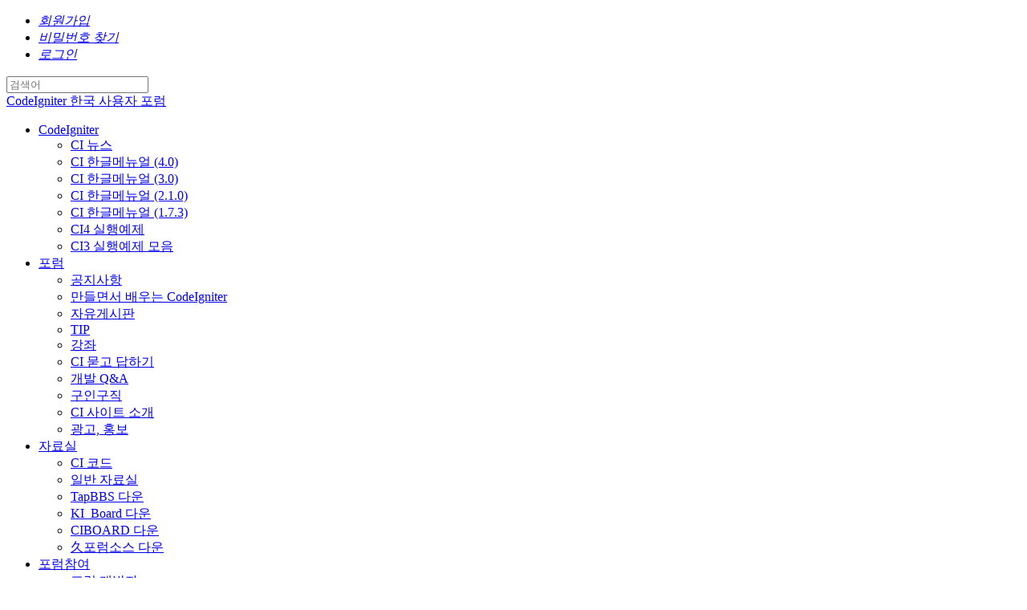

--- FILE ---
content_type: text/html; charset=UTF-8;
request_url: https://www.cikorea.net/bbs/view/qna?idx=8461&view_category=&lists_style=
body_size: 7008
content:
<!DOCTYPE html>
<html lang="ko">
<head>
    <meta charset="utf-8">
    <!--script data-ad-client="ca-pub-6970897240856183" async src="https://pagead2.googlesyndication.com/pagead/js/adsbygoogle.js"></script-->
    <script data-ad-client="ca-pub-6970897240856183" async src="https://pagead2.googlesyndication.com/pagead/js/adsbygoogle.js"></script>    
    <meta name="viewport" content="width=device-width, initial-scale=1.0">
    <meta name="description" content="CodeIgniter 한국사용자포럼, PHP Framework"/>
    <meta name="keywords" content="CodeIgniter, 한국사용자포럼"/>
    <meta name="author" content="">
    <meta name="Content-type" type="equiv" content="text/html; charset=utf-8" />
    <meta name="X-UA-Compatible" type="equiv" content="IE=edge" />

    <!-- Facebook Interface -->
        <meta property="og:title" content="Contral Panel 제작에 대한 조언을 부탁드립니다."/>
        <meta property="og:type" content="article"/>
        <meta property="og:url" content="http://www.cikorea.net/bbs/view/qna?idx=8461&view_category=&lists_style="/>
        <meta property="og:image" content=""/>
        <meta property="og:site_name" content="CodeIgniter한국사용자포럼"/>
        <meta property="fb:admins" content="1635036611"/>
        <meta property="og:description" content="WP 와 비슷한 Control Panel 을 제작해 볼까 생각만 하고 있습니다. ^^

인증모듈을 개작하고 있는데, 이거의 어드민을 만들면서 아예 확장가능한 형태로 제작을 해볼까 생각중입니다.

모더레이터나 저자는 글을 출판하기 등의 기능이 있을 수 있겠고,
"/>

    <title>Contral Panel 제작에 대한 조언을 부탁드립니다. - CodeIgniter 한국사용자포럼</title>
	
	<!-- core CSS -->
    <link href="https://www.cikorea.net/front_end/themes/pc/base_tapbbs/css/bootstrap.min.css" rel="stylesheet">
    <link href="https://www.cikorea.net/front_end/themes/pc/base_tapbbs/css/font-awesome.min.css" rel="stylesheet">
    <link href="https://www.cikorea.net/front_end/themes/pc/base_tapbbs/css/animate.min.css" rel="stylesheet">
    <link href="https://www.cikorea.net/front_end/themes/pc/base_tapbbs/css/prettyPhoto.css" rel="stylesheet">

    <link href="https://www.cikorea.net/front_end/common/css/jquery.alerts.tapbbs.css" rel="stylesheet" type="text/css" />
    <link href="https://www.cikorea.net/front_end/common/css/fileuploader.tapbbs.css" rel="stylesheet" type="text/css" />

    <link rel="stylesheet" type="text/css" href="https://www.cikorea.net/front_end/third_party/syntaxhighlighter/styles/shCoreMidnight.css" />
    <link rel="stylesheet" type="text/css" href="https://www.cikorea.net/front_end/third_party/syntaxhighlighter/styles/shThemeMidnight.css" />

    <link href="https://www.cikorea.net/front_end/themes/pc/base_tapbbs/css/main.css" rel="stylesheet">
    <link href="https://www.cikorea.net/front_end/themes/pc/base_tapbbs/css/responsive.css" rel="stylesheet">
    <!--[if lt IE 9]>
    <script src="https://www.cikorea.net/front_end/themes/pc/base_tapbbs/js/html5shiv.js"></script>
    <script src="https://www.cikorea.net/front_end/themes/pc/base_tapbbs/js/respond.min.js"></script>
    <![endif]-->

    <link rel="icon" href="https://www.cikorea.net/favicon_cikorea.ico" />
    <style type="text/css">
    .cke_dialog {top:140px !important;}
    </style>

    <script type="text/javascript">
//<![CDATA[
var FRONTEND = 'https://www.cikorea.net/front_end/themes/pc/base_tapbbs/';
var FRONTEND_COMMON = 'https://www.cikorea.net/front_end/common/';
var FRONTEND_THIRD_PARTY = 'https://www.cikorea.net/front_end/third_party/';
//]]></script>
    <script type="text/javascript" src="https://www.cikorea.net/js/lang_js"></script>
    <script type="text/javascript" src="https://www.cikorea.net/js/base_url_js"></script>

    <!--script src="https://www.cikorea.net/front_end/themes/pc/base_tapbbs/js/jquery.js"></script-->
    <script type="text/javascript" src="https://www.cikorea.net/front_end/third_party/jquery-1.8.3.min.js"></script>
    <script type="text/javascript" src="https://www.cikorea.net/front_end/third_party/modernizr.2.6.2.min.js"></script>
    <script type="text/javascript" src="https://www.cikorea.net/front_end/common/js/jquery.alerts.tapbbs.js"></script>
</head><!--/head-->

<body class="">

    <header id="header">
        <div class="top-bar">
            <div class="container">
                <div class="row">
                    <div class="col-sm-6 col-xs-4">
                        <div class="top-number"><p></p></div>
                    </div>
                    <div class="col-sm-6 col-xs-8">
                       <div class="social">
                           <ul class="social-share">
                                   <li><a href="https://www.cikorea.net/user/join"><i class="fa fa-user-plus">회원가입</i></a></li>
                                   <li><a href="https://www.cikorea.net/user/find_password"><i class="fa fa-user-plus">비밀번호 찾기</i></a></li>
                                   <li><a href="https://www.cikorea.net/user/login?referer=czo1MDpcIi9iYnMvdmlldy9xbmE_aWR4PTg0NjEmdmlld19jYXRlZ29yeT0mbGlzdHNfc3R5bGU9XCI7"><i class="fa fa-user-plus">로그인</i></a></li>
                           </ul>
                            <div class="search">
                                <form method="get" name="search_form" id="search_form" action="https://www.cikorea.net/search" class="form-search" onsubmit="return form_null_check('search_form', 'search_word^검색어');">
									<input type="text" class="search-form" autocomplete="off" name="search_word" id="search_word" placeholder="검색어" value="" />
									<input type="hidden" name="bbs_id" value="qna" />
                                    <i class="fa fa-search cursor" onclick="$('#search_form').submit();"></i>
                                </form>
                           </div>
                       </div>
                    </div>
                </div>
            </div><!--/.container-->
        </div><!--/.top-bar-->

        <nav class="navbar navbar-inverse" role="banner">
            <div class="container">
                <div class="navbar-header">
                    <a class="navbar-brand" href="https://www.cikorea.net/"><span class="logo-highliter">C</span>odeIgniter 한국 사용자 포럼</a>
                </div>
				
                <div class="collapse navbar-collapse navbar-right">
                    <ul class="nav navbar-nav">
                        <li class="dropdown">
                            <a href="#" class="dropdown-toggle" data-toggle="dropdown">CodeIgniter <i class="fa fa-angle-down"></i></a>
                            <ul class="dropdown-menu">
                                <li><a href="https://www.cikorea.net/bbs/lists/news">CI 뉴스</a></li>
				<li><a href="http://ci4doc.cikorea.net/" target="_blank">CI 한글메뉴얼 (4.0)</a></li>
                                <li><a href="http://www.ciboard.co.kr/user_guide/kr/" target="_blank">CI 한글메뉴얼 (3.0)</a></li>
                                <li><a href="https://www.cikorea.net/user_guide_2.1.0" target="_blank">CI 한글메뉴얼 (2.1.0)</a></li>
                                <li><a href="https://www.cikorea.net/user_guide172" target="_blank">CI 한글메뉴얼 (1.7.3)</a></li>
				<li><a href="http://sample4.cikorea.net/sample" target="_blank">CI4 실행예제</a></li>
                                <li><a href="http://sample.cikorea.net" target="_blank">CI3 실행예제 모음</a></li>
                            </ul>
                        </li>

                        <li class="dropdown">
                            <a href="#" class="dropdown-toggle" data-toggle="dropdown">포럼 <i class="fa fa-angle-down"></i></a>
                            <ul class="dropdown-menu">
                                <li><a href="https://www.cikorea.net/bbs/lists/notice">공지사항</a></li>
                                <li><a href="https://www.cikorea.net/bbs/lists/cibook">만들면서 배우는 CodeIgniter</a></li>
                                <li><a href="https://www.cikorea.net/bbs/lists/free">자유게시판</a></li>
                                <li><a href="https://www.cikorea.net/bbs/lists/tip">TIP</a></li>
                                <li><a href="https://www.cikorea.net/bbs/lists/lecture">강좌</a></li>
                                <li><a href="https://www.cikorea.net/bbs/lists/qna">CI 묻고 답하기</a></li>
                                <li><a href="https://www.cikorea.net/bbs/lists/etc_qna">개발 Q&A</a></li>
                                <li><a href="https://www.cikorea.net/bbs/lists/job">구인구직</a></li>
                                <li><a href="https://www.cikorea.net/bbs/lists/ci_make">CI 사이트 소개</a></li>
                                <li><a href="https://www.cikorea.net/bbs/lists/ad">광고, 홍보</a></li>
                            </ul>
                        </li>

                        <li class="dropdown">
                            <a href="#" class="dropdown-toggle" data-toggle="dropdown">자료실 <i class="fa fa-angle-down"></i></a>
                            <ul class="dropdown-menu">
                                <li><a href="https://www.cikorea.net/bbs/lists/source">CI 코드</a></li>
                                <li><a href="https://www.cikorea.net/bbs/lists/file">일반 자료실</a></li>
                                <li><a href="https://www.cikorea.net/bbs/view/source?idx=7589">TapBBS 다운</a></li>
                                <li><a href="https://www.cikorea.net/bbs/view/source?idx=7505">KI_Board 다운</a></li>
                                <li><a href="https://www.cikorea.net/bbs/view/ci_make?idx=1896">CIBOARD 다운</a></li>
                                <li><a href="https://www.cikorea.net/bbs/view/source?idx=7471">久포럼소스 다운</a></li>								
                            </ul>
                        </li>

                        <li class="dropdown">
                            <a href="#" class="dropdown-toggle" data-toggle="dropdown">포럼참여 <i class="fa fa-angle-down"></i></a>
                            <ul class="dropdown-menu">
                                <li><a href="https://www.cikorea.net/bbs/lists/ci">포럼 개발자</a></li>
                                <li><a href="https://www.cikorea.net/bbs/lists/su">운영자 게시판</a></li>
                            </ul>
                        </li>

                    </ul>
                </div>
            </div><!--/.container-->
        </nav><!--/nav-->
		
    </header><!--/header-->

    <div id="contents_wrapper">

<script src="https://www.cikorea.net/front_end/third_party/jquery.bxslider/jquery.bxslider.min.js"></script>
<script src="https://www.cikorea.net/front_end/third_party/jquery.fancybox-1.3.4/fancybox/jquery.fancybox-1.3.4.pack.js"></script>
<script type="text/javascript" src="https://apis.google.com/js/plusone.js">
    {lang: 'ko'}
</script>

<link rel="stylesheet" href="https://www.cikorea.net/front_end/third_party/jquery.fancybox-1.3.4/fancybox/jquery.fancybox-1.3.4.css" type="text/css" media="screen" />
<link rel="stylesheet" href="https://www.cikorea.net/front_end/third_party/jquery.bxslider/jquery.bxslider.css" type="text/css" />

<script type="text/javascript">
    $(document).ready(function() {

        $('.slider1').bxSlider({
            slideWidth: 150,
            minSlides: 2,
            maxSlides: 5,
            slideMargin: 10
        });

        $("a#open_fancybox").fancybox();

        $('.contents img').each(function(){

            var $this = $(this);

            if ($this.width() > 820) {

                $this.width(820);

                if ($this.parent().attr('id') !== 'open_fancybox') {
                    var imgSrc = $this.attr('src');
                    if (imgSrc !== '') {
                        $this.css('cursor', 'pointer');
                        $this.click(function(){
                            ImageZoom.open(imgSrc);
                        });
                    }
                }
            };
        });

        $('.comment_contents img').each(function() {
            if ($(this).width() > 820) {
                $(this).width(820);
            };
        });
    });
</script>

<section id="blog">
    <div class="container">

        <div class="banner-left">
<script async src="https://pagead2.googlesyndication.com/pagead/js/adsbygoogle.js"></script>
<!-- 뷰페이지 -->
<ins class="adsbygoogle"
     style="display:block"
     data-ad-client="ca-pub-6970897240856183"
     data-ad-slot="8843133195"
     data-ad-format="auto"
     data-full-width-responsive="true"></ins>
<script>
     (adsbygoogle = window.adsbygoogle || []).push({});
</script>
<!--script type="text/javascript" src="//ad.ilikesponsorad.com/ad/ad.js?adImpMgrCode=59395&width=250&height=250"></script-->
    <!--script type="text/javascript" src="http://ad.ilikesponsorad.com/ad/ad.js?adImpMgrCode=9597&width=250&height=250"></script-->

    <!--a href="http://blog.yes24.com/lib/adon/View.aspx?blogid=1207735&goodsno=9279248&idx=16720&ADON_TYPE=B&regs=b" target="_blank"><img src="https://cikorea.net/front_end/common/img/cibook.jpg"></a-->
</div>

        <div>
            <h2><i class="fa fa-leaf"></i> CI 묻고 답하기</h2>

            <table class="bbs_table" style="table-layout:fixed">
                <colgroup>
                    <col width="100"/>
                    <col />
                    <col width="100" />
                    <col />
                </colgroup>
                <tbody>
                <tr>
                    <th>제목</th>
                    <td colspan="3">Contral Panel 제작에 대한 조언을 부탁드립니다.</td>
                </tr>
                <tr>
                    <th>글쓴이</th>
                    <td>
                        우노
                    </td>
                    <th>작성시각</th>
                    <td>2009/07/18 10:42:59</td>
                </tr>
                <tr>
                    <td colspan="4">
                        <div style="float:left">
                            <iframe src="//www.facebook.com/plugins/like.php?href=http://www.cikorea.net/bbs/view/qna?idx=8461&view_category=&lists_style=&send=false&layout=button_count&width=60&show_faces=false&action=like&colorscheme=light&font=arial&height=20" scrolling="no" frameborder="0" style="border:none; overflow:hidden; padding-top:5px; width:90px; height:25px;" allowtransparency="true"></iframe>
                            <g:plusone size="medium" style="float:right"></g:plusone>
                        </div>
                        <div class="text-right" style="float:right">
                                <span>댓글 : 1</span>

                                <span>추천 : </span><span id="vote_article">0</span>
                            <span>스크랩 : </span><span id="scrap">0</span>
                            <span>조회수 : 29519</span>
                                &nbsp;<span class="fa fa-rss"> <a href="https://www.cikorea.net/bbs/rss/qna" target="_blank">RSS</a></span>
                        </div>
                    </td>
                </tr>
                <tr>
                    <td colspan="4" style="" class="contents">
                        WP 와 비슷한 Control Panel 을 제작해 볼까 생각만 하고 있습니다. ^^<br />
<br />
인증모듈을 개작하고 있는데, 이거의 어드민을 만들면서 아예 확장가능한 형태로 제작을 해볼까 생각중입니다.<br />
<br />
모더레이터나 저자는 글을 출판하기 등의 기능이 있을 수 있겠고,<br />
관리자는 시스템에 대한 사항에 대한 권한을 줄 수 있겠네요.<br />
<br />
예를들면, 블로그 혹은 게시판 등의 기타 컨트롤러와 뷰파일 등에 어드민.. 정해진 규약으로 되어 있는 파일이 있으면, 이를 불러들여서 자동으로 어드민 메뉴에서 보여주는 형태를 구상해보고 있습니다.<br />
이렇게 되면, 어드민의 기능을 분리해서 작성해야 한다는 제약 사항이 있지만.... 꼭 필요한 기능이 될거 같네요.<br />
<br />
이미 이런 기능을 가진 것이 나와 있을까요?<br />
아니라면 구현 알고리즘에 대한 아이디어 등을 주시면 감사하겠습니다.

                        <div style="clear:both"></div>

                    </td>
                </tr>




                        <tr>
                            <th><i class="fa fa-arrow-right"></i>&nbsp;다음글</th>
                            <td colspan="3">
                                <a href = "https://www.cikorea.net/bbs/view/qna?idx=8462&amp;view_category=&amp;lists_style=">CodeIgniter 한국사용자포럼 베타 오픈
                                        <span class="comment_count">(4)</span>
                                </a>
                            </td>
                        </tr>

                        <tr>
                            <th><i class="fa fa-arrow-left"></i>&nbsp;이전글</th>
                            <td colspan="3">
                                <a href = "https://www.cikorea.net/bbs/view/qna?idx=8458&amp;view_category=&amp;lists_style=">[질문] 인증 및 회원관리 모듈을 추천해 주세요
                                        <span class="comment_count">(7)</span>
                                </a>
                            </td>
                        </tr>
                <tr>
                    <td colspan="4">
                        <div class="pull-right btn-group" role="group">
                            <a href="https://www.cikorea.net/bbs/lists/qna?page=374&amp;view_category=&amp;lists_style="  class="btn btn-small">목록</a>
                        </div>
                    </td>
                </tr>
                </tbody>
            </table>
        </div>
    </div>

		<div id="comment_page_focus"></div>
		
        <div class="container" style="margin-top:50px">

            <div class="banner-left">&nbsp;</div>

            <h3>댓글</h3>


                <table class="bbs_table">
                <colgroup>
                    <col />
                </colgroup>

                    <tr>
                        <td style="word-break: break-all;">
                            <div style="float:left">
                                <span class="comment_name">변종원(웅파)</span>
                                /
                                <span>2009/07/18 13:09:17</span> /
                                <span>추천</span>
                                <span id="vote_comment_25204">0</span>
                            </div>
                            <div style="float:right">
                            </div>
                            <div style="clear:both"></div>
                            <div id="comment_25204_modify"></div>
                            <div id="comment_25204" class="comment_contents" style="padding-top:5px">
                                회사에서 개발중인 CMS가 그런 구조입니다 로직구현에 drupal, tc등 참고했습니다 드루팔구조 분석해보시면 도움이 많이 될겁니다
                            </div>
                        </td>
                    </tr>


                <tr>
                    <td>
                    </td>
                </tr>
                </tbody>
                </table>
        </div>


    <div id="hidden_modify_comment_div" style="display:none">
        <div id="modify_comment_div" style="margin-top:10px">
            <form method="post" name="modify_comment_form" id="modify_comment_form" style="margin:0">
                <input type="hidden" name="bbs_id" id="bbs_id" value="qna" />
                <input type="hidden" name="idx" id="idx" value="" />
                <input type="hidden" name="article_idx" id="article_idx" value="8461" />
                <textarea id="comment" name="comment" rows="7" style="width:100%"></textarea>
            </form>
        </div>
        <div class="pull-right btn-group comment_btn" role="group">
            <a href="javascript:;" class="btn btn-warning" onclick="modify_comment('modify', 'qna', 'https://www.cikorea.net/bbs/view/qna?idx=8461&amp;page=374&amp;hit=not', 30);">수정</a>
            <a href="javascript:;" class="btn" onclick="remove_modify_comment_form($('#hidden_modify_comment_div #idx').val());">취소</a>
            <a href="javascript:;" class="btn btn-danger" onclick="modify_comment('delete', 'qna', 'https://www.cikorea.net/bbs/view/qna?idx=8461&amp;page=374&amp;hit=not', 30);">삭제</a>
        </div>
        <div class="clearfix"></div>
    </div>

    <div id="hidden_vote_article" style = "display:none">
        <form method="post" name="vote_article_form" id="vote_article_form">
            <input type="hidden" name="bbs_id" id="bbs_id" value="qna" />
            <input type="hidden" name="idx" id="idx" value="8461" />
            <input type="hidden" name="type" id="type" value="article" />
        </form>
    </div>

    <div id="hidden_vote_comment" style = "display:none">}
        <form method="post" name="vote_comment_form" id="vote_comment_form">
            <input type="hidden" name="bbs_id" id="bbs_id" value="qna" />
            <input type="hidden" name="idx" id="idx" value="" />
            <input type="hidden" name="type" id="type" value="comment" />
        </form>
    </div>

    <div id="send_message" class="modal fade">
        <div class="modal-dialog" role="document">
            <div class="modal-content">
                <div class="modal-header">
                    <h3 class="modal-title">메시지</h3>
                </div>
                <form method="post" name="send_message_form" id="send_message_form" data-ajax="false" class="form-horizontal">
                    <div class="modal-body">
                        TO : <span id="print_receiver_name"></span>
                        <input type="hidden" name="receiver" id="receiver" value="" />
                        <p><div align="center"><textarea name="contents" id="contents" rows="5" class="form-control"></textarea></div></p>
                    </div>
                    <div class="modal-footer">
                        <button type="button" id="btn_close" class="btn btn-default" data-dismiss="modal" aria-hidden="true" onclick="$('#send_message_form #contents').val('');">닫기</button>
                        <button type="button" class="btn btn-message" onclick="send_message_exec(30);">보내기</button>
                    </div>
                </form>
            </div>
        </div>
    </div>
</section>

<script src="https://www.cikorea.net/front_end/themes/pc/base_tapbbs/js/image.zoom.js"></script>
<script type="text/javascript">
//코멘트 페이지 변경했으면 해당 영역으로 이동
//comment_page_focus id 로 이동하므로 필요하다.
$.urlParam = function(name){
    var results = new RegExp('[\?&]' + name + '=([^&#]*)').exec(window.location.href);
    if (results == null){
       return null;
    }
    else{
       return results[1] || 0;
    }
}
$(document).ready(function() {

    //코멘트 페이지 변경후 위치 변경
    if($.urlParam('scroll') == null && $.urlParam('page_comment') !== null && $('#comment_page_focus').length > 0) {
        location.href = '#comment_page_focus';
        $('body').animate({scrollTop: $(document).scrollTop() - 120}); //만약 뭐가 가리고 있다면 적당히 응용
    }

    //코멘트 등록/수정 후 위치 변경했으면
    if($.urlParam('scroll') !== null) {
        $('body').animate({scrollTop: $.urlParam('scroll') - 0});
    }
});
</script>

        <footer id="footer" class="midnight-blue">
            <div class="container">
                <div class="row">
                    <div class="col-sm-12 text-right" style="padding-right:74px">
                        <i class="fa fa-envelope-o"></i>
                        <a href="mailto:info@cikorea.net">info@cikorea.net</a>
                    </div>
                    <div class="col-sm-12 text-right" style="padding-right:74px">
                        &copy; CodeIgniter 한국 사용자 포럼. All Rights Reserved.
                    </div>
                    <div class="col-sm-12">
                        <div class="pull-left" style="margin-left:40px">
                            <i class="fa fa-mobile"></i>
                            <a href="javascript:void(0)" onclick="location.href=updateURLParameter('viewport', 'mobile');">모바일버젼</a>
                        </div>
                        <div class="pull-right text-right" style="margin-right:60px">
                            Created by 배강민, 전상민 / Powered by <a href="https://gitlab.com/kangmin2z/tapbbs" target="_blank">TapBBS</a>
                        </div>
                    </div>
                </div>
            </div>
        </footer><!--/#footer-->
    </div>

    <div id="message_count_div" style="display:none">
        <i class="fa fa-envelope"></i>&nbsp;
        <a href = "https://www.cikorea.net/user/message">새로운 메시지 : <span id = "message_count">0</span></a>
    </div>

    <div id="goTop" style="">
        <i class="fa fa-caret-square-o-up fa-2x"></i>
    </div>

    

    <script src="https://www.cikorea.net/front_end/third_party/jquery.cookie.js"></script>
    <script src="https://www.cikorea.net/front_end/themes/pc/base_tapbbs/js/jquery.prettyPhoto.js"></script>
    <script src="https://www.cikorea.net/front_end/themes/pc/base_tapbbs/js/jquery.isotope.min.js"></script>
    <script src="https://www.cikorea.net/front_end/themes/pc/base_tapbbs/js/main.js"></script>
    <!--script src="https://www.cikorea.net/front_end/themes/pc/base_tapbbs/js/wow.min.js"></script-->

    <script type="text/javascript" src="https://www.cikorea.net/front_end/third_party/jquery-loadmask-0.4/jquery.loadmask.min.js"></script>
    <script type="text/javascript" src="https://www.cikorea.net/front_end/third_party/bootstrap/js/bootstrap.min.js"></script>
    <script type="text/javascript" src="https://www.cikorea.net/front_end/common/js/tapbbs.js"></script>
    <script type="text/javascript" src="https://www.cikorea.net/front_end/common/js/fileuploader.tapbbs.js"></script>
    <script type="text/javascript" src="https://www.cikorea.net/front_end/common/js/global.action.js"></script>

    <link rel="stylesheet" href="https://www.cikorea.net/front_end/third_party/syntaxhighlighter/styles/shCoreFadeToGrey.css">
    <script type="text/javascript" src="https://www.cikorea.net/front_end/third_party/syntaxhighlighter/scripts/shCore.js"></script>
    <script type="text/javascript" src="https://www.cikorea.net/front_end/third_party/syntaxhighlighter/scripts/shBrushPhp.js"></script>
    <script type="text/javascript" src="https://www.cikorea.net/front_end/third_party/syntaxhighlighter/scripts/shBrushCss.js"></script>
    <script type="text/javascript" src="https://www.cikorea.net/front_end/third_party/syntaxhighlighter/scripts/shBrushJScript.js"></script>
    <script type="text/javascript" src="https://www.cikorea.net/front_end/third_party/syntaxhighlighter/scripts/shBrushXml.js"></script>
    <script type="text/javascript" src="https://www.cikorea.net/front_end/third_party/syntaxhighlighter/scripts/shBrushSql.js"></script>
    
    <script type="text/javascript">
        $(document).ready(function() {

            SyntaxHighlighter.all();
            SyntaxHighlighter.config.stripBrs = true;

            var $goTop = $('#goTop');
            $goTop.click(function() {
                $('body').animate({scrollTop:0});
            });
            $(window).scroll(function(){
                var t = $(window).scrollTop();
                if (t > 10) {
                    $goTop.fadeIn();
                }
                if (t < 1) {
                    $goTop.fadeOut();
                }
            });
        });
    </script>

    <script type="text/javascript">
    var _gaq = _gaq || [];
    _gaq.push(['_setAccount', 'UA-39825903-1']);
    _gaq.push(['_trackPageview']);

    (function() {
    var ga = document.createElement('script'); ga.type = 'text/javascript'; ga.async = true;
    ga.src = ('https:' == document.location.protocol ? 'https://ssl' : 'http://www') + '.google-analytics.com/ga.js';
    var s = document.getElementsByTagName('script')[0]; s.parentNode.insertBefore(ga, s);
    })();
    </script>
</body>
</html>

--- FILE ---
content_type: text/html; charset=utf-8
request_url: https://accounts.google.com/o/oauth2/postmessageRelay?parent=https%3A%2F%2Fwww.cikorea.net&jsh=m%3B%2F_%2Fscs%2Fabc-static%2F_%2Fjs%2Fk%3Dgapi.lb.en.W5qDlPExdtA.O%2Fd%3D1%2Frs%3DAHpOoo8JInlRP_yLzwScb00AozrrUS6gJg%2Fm%3D__features__
body_size: 163
content:
<!DOCTYPE html><html><head><title></title><meta http-equiv="content-type" content="text/html; charset=utf-8"><meta http-equiv="X-UA-Compatible" content="IE=edge"><meta name="viewport" content="width=device-width, initial-scale=1, minimum-scale=1, maximum-scale=1, user-scalable=0"><script src='https://ssl.gstatic.com/accounts/o/2580342461-postmessagerelay.js' nonce="CU78WkGX-4KfV-NobRQwew"></script></head><body><script type="text/javascript" src="https://apis.google.com/js/rpc:shindig_random.js?onload=init" nonce="CU78WkGX-4KfV-NobRQwew"></script></body></html>

--- FILE ---
content_type: text/html; charset=utf-8
request_url: https://www.google.com/recaptcha/api2/aframe
body_size: 267
content:
<!DOCTYPE HTML><html><head><meta http-equiv="content-type" content="text/html; charset=UTF-8"></head><body><script nonce="OlSsKbwVwjs9UmUMTkcJRA">/** Anti-fraud and anti-abuse applications only. See google.com/recaptcha */ try{var clients={'sodar':'https://pagead2.googlesyndication.com/pagead/sodar?'};window.addEventListener("message",function(a){try{if(a.source===window.parent){var b=JSON.parse(a.data);var c=clients[b['id']];if(c){var d=document.createElement('img');d.src=c+b['params']+'&rc='+(localStorage.getItem("rc::a")?sessionStorage.getItem("rc::b"):"");window.document.body.appendChild(d);sessionStorage.setItem("rc::e",parseInt(sessionStorage.getItem("rc::e")||0)+1);localStorage.setItem("rc::h",'1762755537307');}}}catch(b){}});window.parent.postMessage("_grecaptcha_ready", "*");}catch(b){}</script></body></html>